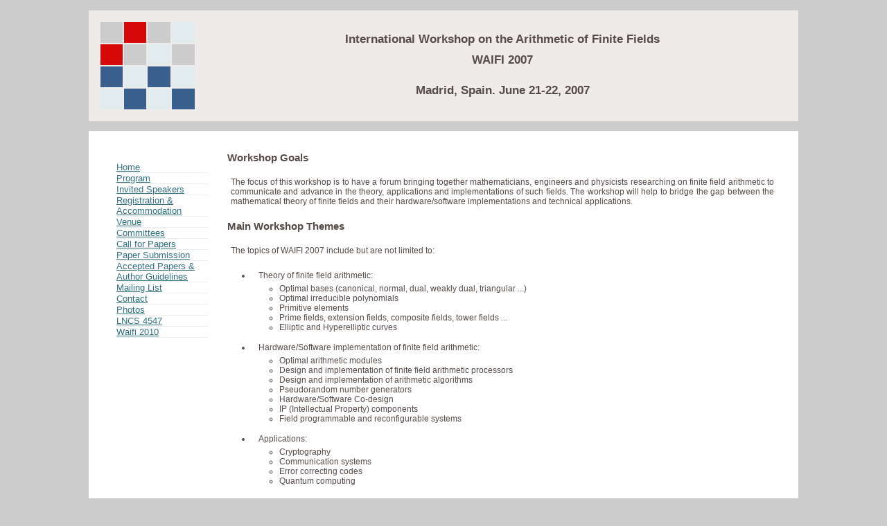

--- FILE ---
content_type: text/html
request_url: http://waifi.org/2007/
body_size: 2532
content:
<!DOCTYPE html PUBLIC "-//W3C//DTD XHTML 1.0 Transitional//EN" "http://www.w3.org/TR/xhtml1/DTD/xhtml1-transitional.dtd" ><html xmlns="http://www.w3.org/1999/xhtml" xml:lang="en" lang="en" >

<head>
	<title>International Workshop on the Arithmetic of Finite Fields</title>
	<meta http-equiv="content-type" content="text/html" />
	<link rel="stylesheet" href="css/style.css" type="text/css" />
	 
</head>

<body onResize="window.location.href = window.location.href;">
 

<div id="container" >
	<div id="logo" >
	
	
		<center>		
		
	
			<table  width="100%"  cellspacing="0" cellpadding="15"> <!-- t1 -->
		
				<tr align="right" height="120"> <!-- t1_tr1 -->
					<td width="140" bgcolor="#efebeb">					
						<table width="140" align="right"> <!-- t2 -->
							<tr height="30"><td width="30" bgcolor="#cccccc"></td><td width="30" bgcolor="#D60808"></td><td width="30" bgcolor="#cccccc"></td><td width="30" bgcolor="#E2EBED"></td></tr>
							<tr height="30"><td width="30" bgcolor="#D60808"></td><td width="30" bgcolor="#cccccc"></td><td width="30" bgcolor="#E2EBED"></td><td width="30" bgcolor="#cccccc"></td></tr>
							<tr height="30"><td width="30" bgcolor="#395f8c"></td><td width="30" bgcolor="#E2EBED"></td><td width="30" bgcolor="#395f8c"></td><td width="30" bgcolor="#E2EBED"></td></tr>
							<tr height="30"><td width="30" bgcolor="#E2EBED"></td><td width="30" bgcolor="#395f8c"></td><td width="30" bgcolor="#E2EBED"></td><td width="30" bgcolor="#395f8c"></td></tr>							
						</table>	<!-- t2_end -->		
					</td>
					<td valign="bottom" bgcolor="#efebeb">
					<center>					
					<h1>International Workshop on the Arithmetic of Finite Fields</h1>
					<h1>WAIFI 2007</h1>
					<br>
					<h1>Madrid, Spain. June 21-22, 2007</h1>
					<br>
					</center>
					</td>		
				</tr>	<!-- t1_tr1_end -->
		
				</table>
		<br>
		</center>	
	
	</div> <!-- end logo -->
	
	<div id="outer" >
 		
 		<div id="inner">
 			
 			<div id="left" >

				<div id="linkList">

					<div id="lselect">
						<ul>
							<li><a href="index.html">Home</a></li>
							<li><a href="program.html">Program</a></li>
							<li><a href="invited_speakers.html">Invited Speakers</a></li>
							<li><a href="registration.html">Registration & Accommodation</a> </li>
							<li><a href="venue.html">Venue</a> </li>
							<li><a href="committee.html">Committees</a></li>
							<li><a href="papers.html">Call for Papers</a></li>
							<li><a href="papers_submission.html">Paper Submission</a></li>
							<li><a href="accepted_papers.html">Accepted Papers &<br> Author Guidelines</font></a></li>							
							<li><a href="mail_list.html">Mailing List</a></li>
							<li><a href="contact.html">Contact</a></li>
							<li><a href="photos/index.html">Photos</a></li>
							<li><a href="http://www.springeronline.com/978-3-540-73073-6">LNCS 4547</a></li>
							<li><a href="../">Waifi 2010</a></li>
							</ul>
						
					
					</div> <!-- end lselect -->
					
				</div> <!-- end linkList -->
	
			</div> <!-- end left -->
	
   		<div id="content" >
					
   			<h3>Workshop Goals</h3>   		
   			<p>The focus of this workshop is to have a forum bringing together mathematicians, engineers and physicists researching on finite field arithmetic to communicate and advance in the theory, applications and implementations of such fields. The workshop will help to bridge the gap between the mathematical theory of finite fields and their hardware/software implementations and technical applications.</p>
				
				
				<h3>Main Workshop Themes</h3> 
   			<p>The topics of WAIFI 2007 include but are not limited to:</p>  		
   			
   			<ul>
						<li><p>Theory of finite field arithmetic:
							<ul>
								<li>Optimal bases (canonical, normal, dual, weakly dual, triangular ...)</li>
								<li>Optimal irreducible polynomials</li>
								<li>Primitive elements</li>
								<li>Prime fields, extension fields, composite fields, tower fields ...</li>
								<li>Elliptic and Hyperelliptic curves</li>				
							</ul>
						</p></li>
						
						
						<li><p>Hardware/Software implementation of finite field arithmetic:
							<ul>
								<li>Optimal arithmetic modules</li>
								<li>Design and implementation of finite field arithmetic processors</li>
								<li>Design and implementation of arithmetic algorithms</li>
								<li>Pseudorandom number generators</li>
								<li>Hardware/Software Co-design</li>
								<li>IP (Intellectual Property) components</li>	
								<li>Field programmable and reconfigurable systems</li>				
							</ul>
						</p></li>
						
						<li><p>Applications:
							<ul>
								<li>Cryptography</li>
								<li>Communication systems</li>
								<li>Error correcting codes</li>	
								<li>Quantum computing</li>				
							</ul>
						</p></li>
						
						
				</ul>
				
				<h3>Proceedings</h3>
				<p>The proceedings will be published in the <a href="http://www.springer.com/lncs">Springer Lecture Notes in Computer Science</a> series in time for distribution at the workshop.</p>				
									
					
				<h3>Links to close conferences or events</h3>
				<p>18th IEEE Symposium on Computer Arithmetic: <a href="http://www.lirmm.fr/arith18/">ARITH18</a><br>
				   Montpellier, France. June 25-27, 2007</p>
				   
				   
				<p>International Workshop on Hadamard and Cocyclic Matrices and Applications: <a href="http://ma1.eii.us.es/miembros/valvarez/iwhcma/iwhcma.htm">IWHCMA'07</a><br>
				   Sevilla, Spain. June 18-19, 2007</p>				   
				   
					
				<h3>Sponsors</h3>
				<table id="management_table" width="100%" border="0" cellspacing="1" cellpadding="1">
					<tr>
					 <td><b><a href="http://www.springer.com/lncs">LNCS:</a></b> Springer Lecture Notes in Computer Science. </td>
					 <td><b><a href="http://www.fdi.ucm.es">FDI:</a></b> Computer Science School, UCM.</td>

					</tr>					
					
					<tr>
					 <td><center><img src="pictures/cda_displayimage.jpg"></center></td>
                <td><center><img src="pictures/logo3.gif"></center></td>

               </tr>
               
					<tr>
					<td><b><a href="http://artecs.dacya.ucm.es">ArTeCs:</a></b> Architecture and Technology of Computing Systems Group, UCM.</td>										
					<td><b><a href="http://www.rsme.es">RSME:</a></b> Real Sociedad Matem&aacute;tica Espa&ntilde;ola (Spanish Mathematical Royal Society).</td>					
					</tr>
					
					<tr>
                <td><center><img src="pictures/logo_ArTeCS-peqq.jpg"></center></td>
                <td><center><img src="pictures/rsme1.gif"></center></td>					
					</tr>
				
					
					<tr>
					<td><b><a href="http://www.mec.es">MEC:</a></b> Spanish Ministry of Education and Science.</td>										
					<td><b><a href="http://www.ucm.es">UCM:</a></b> Universidad Complutense de Madrid (Complutense University).</td>					
					</tr>
					
					<tr>
                <td><center><img src="pictures/mec.gif"></center></td>
                <td><center><img src="pictures/logo_ucm.gif"></center></td>
					</tr>               
               
            </table>			
			
			</div><!-- end content -->
		
		</div><!-- end inner -->
	
	</div><!-- end outer -->
 	
 	<div id="footer">WAIFI 2007.   Madrid, Spain. June 21-22, 2007.  Last modified: Fri May 18, 2007</div>

</div><!-- end container -->

<script src="http://www.google-analytics.com/urchin.js" type="text/javascript">
</script>
<script type="text/javascript">
_uacct = "UA-1656322-2";
urchinTracker();
</script>


</body onResize="window.location.href = window.location.href;">
</html>


--- FILE ---
content_type: text/css
request_url: http://waifi.org/2007/css/style.css
body_size: 977
content:

/* ------------------ Elementos generales -------------------------*/

body {
background-color: #cccccc;
font-size: 12px;
font-family: Verdana, Arial, SunSans-Regular, Sans-Serif;
color:#564b47;
padding:0px;
margin:0px;
}

a {color: #307082;}

a:hover {color: #D60808;}



h1 {
font-size: 17px;
/*text-transform:uppercase;*/
padding:5px 15px;
margin:0px }


h2 {
font-size:15px;
font-weight: normal;
margin:0px;}


h3 {
font-size: 15px;
padding:15px 5px;
margin:0px; }

h4 {
font-size:13px;
font-weight:900;
padding:5px 6px;
margin:0px;}

h5 {
font-size:11px;
font-weight:900;
padding:5px 6px;
margin:0px;}

#bold {
font-size:11px;
font-weight:900;
}

img.download {vertical-align:middle;}


/* ----------container zentriert das layout-------------- */

#container {
width: 80%;
padding:0px;
margin: 0px;
margin-left: auto;
margin-right: auto;
height:auto;
} 


/* ----------banner for logo-------------- */

#logo {
text-align: right;
background-color: #cccccc;
padding-top: 15px;
margin: 0px;
}

#logo a 
{color: #564b47
}

#logo a:hover
{color: #D60808;}

#up {
margin-right: 25px;
padding-top: 15px;
padding-bottom: 60px;
}


/* ----------small_box-------------- */



/* ----------outer und inner----------------- */
#outer{ 
border-left: solid 195px #ffffff;  
background-color: #ffffff;

 } 



#inner{ margin:0px; width:100%; } 



/* --------------left navigavtion------------- */
#left {
 width:195px; 
 float:left; 
 position:relative; 
 margin-left:-195px; 
 margin-right:0px;
 }


/* -----------------Inhalt--------------------- */
#content{ 
position: relative; 
margin: 0px; 
top: 15px;
margin-bottom: 10px;
padding-bottom: 100px;
padding-right: 25px;
}

p{
padding: 5px 10px;
margin:0px; 
text-align: justify;
}

/* menu a la izquierda */
#linkList
    {
    position: relative;
	 top: 35px;    
    left: 0;
    width: 195px;
    margin: 10px 0 10px 0;
    }
#lselect ul
    {
    list-style-type: none;
    margin: 0;
    padding: 0 0 0 40px;
    }

#lselect li {
  float: left;
  position: relative;
  width: 11em;
  }

#lselect ul li a
    {
    display: block;
    font-size: 13px;
    
    }

#lselect ul li a.c:hover
    {
    color: #D60808;
    }
#lselect ul li
    {
    font-size: 12px;
    border-bottom: 1px solid #E6EEF0;
    }

#lselect ul li ul li
    {
    font-size: 12px;
    border-bottom: 0px solid #E6EEF0;
    }





#management_table {
padding:20px;
font-size:12px;
text-align:justify;
border:0;
}

#management_table td, #management_table th {
padding:5px;
font-size:12px;
text-align:justify;
border:1px solid #ccc;
}


/*  ----------------footer---------------------- */ 
#footer {
clear:left;
padding:0px;
margin: 10px;
text-align: center; } 
